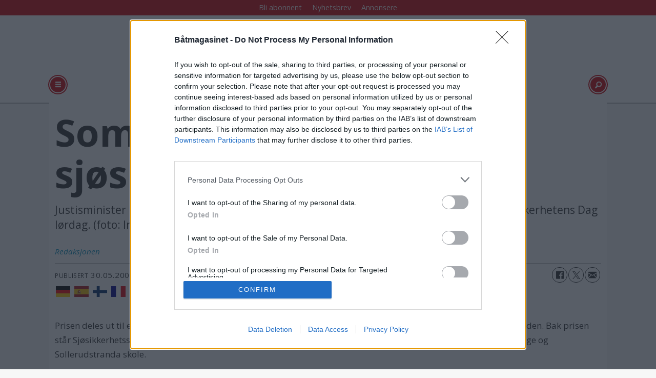

--- FILE ---
content_type: text/html; charset=UTF-8
request_url: https://www.batmagasinet.no/allerbm-flyteplagg/sommerdag-i-sjosikkerhetens-tegn/664351
body_size: 16265
content:
<!DOCTYPE html>
<html lang="nb-NO" dir="ltr" class="resp_fonts">

    <head>
                
                <script type="module">
                    import { ClientAPI } from '/view-resources/baseview/public/common/ClientAPI/index.js?v=1768293024-L4';
                    window.labClientAPI = new ClientAPI({
                        pageData: {
                            url: 'https://www.batmagasinet.no/allerbm-flyteplagg/sommerdag-i-sjosikkerhetens-tegn/664351',
                            pageType: 'article',
                            pageId: '664351',
                            section: 'ukategorisert',
                            title: 'Sommerdag i sjøsikkerhetens tegn',
                            seotitle: 'Flyteplagg: Sommerdag i sjøsikkerhetens tegn',
                            sometitle: 'Sommerdag i sjøsikkerhetens tegn',
                            description: 'Justisminister Knut Storberget deler blant annet ut \"Sjøsikkerhetsprisen 2008\" under Sjøsikkerhetens Dag lørdag. (foto: Ingar S. Bie)',
                            seodescription: 'Justisminister Knut Storberget deler blant annet ut \'Sjøsikkerhetsprisen 2008\' under Sjøsikkerhetens Dag lørdag. (foto: Ingar S. Bie)',
                            somedescription: 'Justisminister Knut Storberget deler blant annet ut \"Sjøsikkerhetsprisen 2008\" under Sjøsikkerhetens Dag lørdag. (foto: Ingar S. Bie)',
                            device: 'desktop',
                            cmsVersion: '4.2.15',
                            contentLanguage: 'nb-NO',
                            published: '2008-05-29T22:00:00.000Z',
                            tags: ["allerbm", "flyteplagg", "ukategorisert"],
                            bylines: ["Redaksjonen "],
                            site: {
                                domain: 'https://www.batmagasinet.no',
                                id: '4',
                                alias: 'batliv'
                            }
                            // Todo: Add paywall info ...
                        },
                        debug: false
                    });
                </script>

                <title>Flyteplagg: Sommerdag i sjøsikkerhetens tegn</title>
                <meta name="title" content="Flyteplagg: Sommerdag i sjøsikkerhetens tegn">
                <meta name="description" content="Justisminister Knut Storberget deler blant annet ut 'Sjøsikkerhetsprisen 2008' under Sjøsikkerhetens Dag lørdag. (foto: Ingar S. Bie)">
                <meta http-equiv="Content-Type" content="text/html; charset=utf-8">
                <link rel="canonical" href="https://www.batmagasinet.no/allerbm-flyteplagg/sommerdag-i-sjosikkerhetens-tegn/664351">
                <meta name="viewport" content="width=device-width, initial-scale=1">
                
                <meta property="fb:app_id" content="1482436545374483">
                <meta property="og:type" content="article">
                <meta property="og:title" content="Sommerdag i sjøsikkerhetens tegn">
                <meta property="og:description" content="Justisminister Knut Storberget deler blant annet ut 'Sjøsikkerhetsprisen 2008' under Sjøsikkerhetens Dag lørdag. (foto: Ingar S. Bie)">
                <meta property="article:published_time" content="2008-05-29T22:00:00.000Z">
                <meta property="article:modified_time" content="2008-05-29T22:00:00.000Z">
                <meta property="article:author" content="Redaksjonen ">
                <meta property="article:tag" content="allerbm">
                <meta property="article:tag" content="flyteplagg">
                <meta property="article:tag" content="ukategorisert">
                <meta property="og:image" content="https://www.batmagasinet.no/view-resources/dachser2/public/batliv/icon.png">
                <meta property="og:image:width" content="1200">
                <meta property="og:image:height" content="684">
                <meta name="twitter:card" content="summary_large_image">
                
                <meta name="twitter:title" content="Sommerdag i sjøsikkerhetens tegn">
                <meta name="twitter:description" content="Justisminister Knut Storberget deler blant annet ut 'Sjøsikkerhetsprisen 2008' under Sjøsikkerhetens Dag lørdag. (foto: Ingar S. Bie)">
                <meta name="twitter:image" content="https://www.batmagasinet.no/view-resources/dachser2/public/batliv/icon.png">
                <link rel="alternate" type="application/json+oembed" href="https://www.batmagasinet.no/allerbm-flyteplagg/sommerdag-i-sjosikkerhetens-tegn/664351?lab_viewport=oembed">

                
                <script src="https://assets.mailmojo.no/sdk.js" data-token="DEE4J2GLQZdZNPhqjaRCHQNX4QrNpa" async></script><script type="text/javascript" async="true">
(function() {
  var host = 'www.batmagasinet.no';
  var element = document.createElement('script');
  var firstScript = document.getElementsByTagName('script')[0];
  var url = 'https://cmp.inmobi.com'
    .concat('/choice/', 'WBYGMGfWQ-WEa', '/', host, '/choice.js?tag_version=V3');
  var uspTries = 0;
  var uspTriesLimit = 3;
  element.async = true;
  element.type = 'text/javascript';
  element.src = url;

  firstScript.parentNode.insertBefore(element, firstScript);

  function makeStub() {
    var TCF_LOCATOR_NAME = '__tcfapiLocator';
    var queue = [];
    var win = window;
    var cmpFrame;

    function addFrame() {
      var doc = win.document;
      var otherCMP = !!(win.frames[TCF_LOCATOR_NAME]);

      if (!otherCMP) {
        if (doc.body) {
          var iframe = doc.createElement('iframe');

          iframe.style.cssText = 'display:none';
          iframe.name = TCF_LOCATOR_NAME;
          doc.body.appendChild(iframe);
        } else {
          setTimeout(addFrame, 5);
        }
      }
      return !otherCMP;
    }

    function tcfAPIHandler() {
      var gdprApplies;
      var args = arguments;

      if (!args.length) {
        return queue;
      } else if (args[0] === 'setGdprApplies') {
        if (
          args.length > 3 &&
          args[2] === 2 &&
          typeof args[3] === 'boolean'
        ) {
          gdprApplies = args[3];
          if (typeof args[2] === 'function') {
            args[2]('set', true);
          }
        }
      } else if (args[0] === 'ping') {
        var retr = {
          gdprApplies: gdprApplies,
          cmpLoaded: false,
          cmpStatus: 'stub'
        };

        if (typeof args[2] === 'function') {
          args[2](retr);
        }
      } else {
        if(args[0] === 'init' && typeof args[3] === 'object') {
          args[3] = Object.assign(args[3], { tag_version: 'V3' });
        }
        queue.push(args);
      }
    }

    function postMessageEventHandler(event) {
      var msgIsString = typeof event.data === 'string';
      var json = {};

      try {
        if (msgIsString) {
          json = JSON.parse(event.data);
        } else {
          json = event.data;
        }
      } catch (ignore) {}

      var payload = json.__tcfapiCall;

      if (payload) {
        window.__tcfapi(
          payload.command,
          payload.version,
          function(retValue, success) {
            var returnMsg = {
              __tcfapiReturn: {
                returnValue: retValue,
                success: success,
                callId: payload.callId
              }
            };
            if (msgIsString) {
              returnMsg = JSON.stringify(returnMsg);
            }
            if (event && event.source && event.source.postMessage) {
              event.source.postMessage(returnMsg, '*');
            }
          },
          payload.parameter
        );
      }
    }

    while (win) {
      try {
        if (win.frames[TCF_LOCATOR_NAME]) {
          cmpFrame = win;
          break;
        }
      } catch (ignore) {}

      if (win === window.top) {
        break;
      }
      win = win.parent;
    }
    if (!cmpFrame) {
      addFrame();
      win.__tcfapi = tcfAPIHandler;
      win.addEventListener('message', postMessageEventHandler, false);
    }
  };

  makeStub();

  function makeGppStub() {
    const CMP_ID = 10;
    const SUPPORTED_APIS = [
      '2:tcfeuv2',
      '6:uspv1',
      '7:usnatv1',
      '8:usca',
      '9:usvav1',
      '10:uscov1',
      '11:usutv1',
      '12:usctv1'
    ];

    window.__gpp_addFrame = function (n) {
      if (!window.frames[n]) {
        if (document.body) {
          var i = document.createElement("iframe");
          i.style.cssText = "display:none";
          i.name = n;
          document.body.appendChild(i);
        } else {
          window.setTimeout(window.__gpp_addFrame, 10, n);
        }
      }
    };
    window.__gpp_stub = function () {
      var b = arguments;
      __gpp.queue = __gpp.queue || [];
      __gpp.events = __gpp.events || [];

      if (!b.length || (b.length == 1 && b[0] == "queue")) {
        return __gpp.queue;
      }

      if (b.length == 1 && b[0] == "events") {
        return __gpp.events;
      }

      var cmd = b[0];
      var clb = b.length > 1 ? b[1] : null;
      var par = b.length > 2 ? b[2] : null;
      if (cmd === "ping") {
        clb(
          {
            gppVersion: "1.1", // must be “Version.Subversion”, current: “1.1”
            cmpStatus: "stub", // possible values: stub, loading, loaded, error
            cmpDisplayStatus: "hidden", // possible values: hidden, visible, disabled
            signalStatus: "not ready", // possible values: not ready, ready
            supportedAPIs: SUPPORTED_APIS, // list of supported APIs
            cmpId: CMP_ID, // IAB assigned CMP ID, may be 0 during stub/loading
            sectionList: [],
            applicableSections: [-1],
            gppString: "",
            parsedSections: {},
          },
          true
        );
      } else if (cmd === "addEventListener") {
        if (!("lastId" in __gpp)) {
          __gpp.lastId = 0;
        }
        __gpp.lastId++;
        var lnr = __gpp.lastId;
        __gpp.events.push({
          id: lnr,
          callback: clb,
          parameter: par,
        });
        clb(
          {
            eventName: "listenerRegistered",
            listenerId: lnr, // Registered ID of the listener
            data: true, // positive signal
            pingData: {
              gppVersion: "1.1", // must be “Version.Subversion”, current: “1.1”
              cmpStatus: "stub", // possible values: stub, loading, loaded, error
              cmpDisplayStatus: "hidden", // possible values: hidden, visible, disabled
              signalStatus: "not ready", // possible values: not ready, ready
              supportedAPIs: SUPPORTED_APIS, // list of supported APIs
              cmpId: CMP_ID, // list of supported APIs
              sectionList: [],
              applicableSections: [-1],
              gppString: "",
              parsedSections: {},
            },
          },
          true
        );
      } else if (cmd === "removeEventListener") {
        var success = false;
        for (var i = 0; i < __gpp.events.length; i++) {
          if (__gpp.events[i].id == par) {
            __gpp.events.splice(i, 1);
            success = true;
            break;
          }
        }
        clb(
          {
            eventName: "listenerRemoved",
            listenerId: par, // Registered ID of the listener
            data: success, // status info
            pingData: {
              gppVersion: "1.1", // must be “Version.Subversion”, current: “1.1”
              cmpStatus: "stub", // possible values: stub, loading, loaded, error
              cmpDisplayStatus: "hidden", // possible values: hidden, visible, disabled
              signalStatus: "not ready", // possible values: not ready, ready
              supportedAPIs: SUPPORTED_APIS, // list of supported APIs
              cmpId: CMP_ID, // CMP ID
              sectionList: [],
              applicableSections: [-1],
              gppString: "",
              parsedSections: {},
            },
          },
          true
        );
      } else if (cmd === "hasSection") {
        clb(false, true);
      } else if (cmd === "getSection" || cmd === "getField") {
        clb(null, true);
      }
      //queue all other commands
      else {
        __gpp.queue.push([].slice.apply(b));
      }
    };
    window.__gpp_msghandler = function (event) {
      var msgIsString = typeof event.data === "string";
      try {
        var json = msgIsString ? JSON.parse(event.data) : event.data;
      } catch (e) {
        var json = null;
      }
      if (typeof json === "object" && json !== null && "__gppCall" in json) {
        var i = json.__gppCall;
        window.__gpp(
          i.command,
          function (retValue, success) {
            var returnMsg = {
              __gppReturn: {
                returnValue: retValue,
                success: success,
                callId: i.callId,
              },
            };
            event.source.postMessage(msgIsString ? JSON.stringify(returnMsg) : returnMsg, "*");
          },
          "parameter" in i ? i.parameter : null,
          "version" in i ? i.version : "1.1"
        );
      }
    };
    if (!("__gpp" in window) || typeof window.__gpp !== "function") {
      window.__gpp = window.__gpp_stub;
      window.addEventListener("message", window.__gpp_msghandler, false);
      window.__gpp_addFrame("__gppLocator");
    }
  };

  makeGppStub();

  var uspStubFunction = function() {
    var arg = arguments;
    if (typeof window.__uspapi !== uspStubFunction) {
      setTimeout(function() {
        if (typeof window.__uspapi !== 'undefined') {
          window.__uspapi.apply(window.__uspapi, arg);
        }
      }, 500);
    }
  };

  var checkIfUspIsReady = function() {
    uspTries++;
    if (window.__uspapi === uspStubFunction && uspTries < uspTriesLimit) {
      console.warn('USP is not accessible');
    } else {
      clearInterval(uspInterval);
    }
  };

  if (typeof window.__uspapi === 'undefined') {
    window.__uspapi = uspStubFunction;
    var uspInterval = setInterval(checkIfUspIsReady, 6000);
  }
})();
</script>
                
                
                <meta property="og:url" content="https://www.batmagasinet.no/allerbm-flyteplagg/sommerdag-i-sjosikkerhetens-tegn/664351">
                        <link type="image/png" rel="icon" sizes="100x100" href="/view-resources/dachser2/public/batliv/icon.png">
                    
                <link rel="stylesheet" href="/view-resources/view/css/grid.css?v=1768293024-L4">
                <link rel="stylesheet" href="/view-resources/view/css/main.css?v=1768293024-L4">
                <link rel="stylesheet" href="/view-resources/view/css/colors.css?v=1768293024-L4">
                <link rel="stylesheet" href="/view-resources/view/css/print.css?v=1768293024-L4" media="print">
                <link rel="stylesheet" href="/view-resources/view/css/foundation-icons/foundation-icons.css?v=1768293024-L4">
                <link rel="stylesheet" href="https://fonts.googleapis.com/css?family=Open+Sans:400,400i,600,600i,700,700i,800,800i?v=1768293024-L4">
                <link rel="stylesheet" href="/view-resources/view/css/site/batliv.css?v=1768293024-L4">
                <style data-key="background_colors">
                    .bg-primary {background-color: rgb(103, 146, 228);}.bg-primary-dark {background-color: rgb(63, 113, 192);color: #fff;}.bg-primary-darker {background-color: rgb(0, 82, 156);color: #fff;}.bg-primary-light {background-color: rgba(141,181,255,1);}.bg-primary-lighter {background-color: rgb(179, 217, 255);}.bg-secondary {background-color: rgb(207, 0, 6);color: #fff;}.bg-tertiary {background-color: rgb(25, 133, 128);color: #fff;}.bg-tertiary-light {background-color: rgb(124, 182, 177);}.bg-quaternary {background-color: rgb(147, 178, 88);}.bg-quinary {background-color: rgb(214, 194, 172);}.bg-black {background-color: rgb(5, 5, 5);color: #fff;}.bg-white {background-color: rgb(241, 241, 230);}@media (max-width: 1023px) { .color_mobile_bg-primary {background-color: rgb(103, 146, 228);}}@media (max-width: 1023px) { .color_mobile_bg-primary-dark {background-color: rgb(63, 113, 192);}}@media (max-width: 1023px) { .color_mobile_bg-primary-darker {background-color: rgb(0, 82, 156);}}@media (max-width: 1023px) { .color_mobile_bg-primary-light {background-color: rgba(141,181,255,1);}}@media (max-width: 1023px) { .color_mobile_bg-primary-lighter {background-color: rgb(179, 217, 255);}}@media (max-width: 1023px) { .color_mobile_bg-secondary {background-color: rgb(207, 0, 6);}}@media (max-width: 1023px) { .color_mobile_bg-tertiary {background-color: rgb(25, 133, 128);}}@media (max-width: 1023px) { .color_mobile_bg-tertiary-light {background-color: rgb(124, 182, 177);}}@media (max-width: 1023px) { .color_mobile_bg-quaternary {background-color: rgb(147, 178, 88);}}@media (max-width: 1023px) { .color_mobile_bg-quinary {background-color: rgb(214, 194, 172);}}@media (max-width: 1023px) { .color_mobile_bg-black {background-color: rgb(5, 5, 5);}}@media (max-width: 1023px) { .color_mobile_bg-white {background-color: rgb(241, 241, 230);}}
                </style>
                <style data-key="background_colors_opacity">
                    .bg-primary.op-bg_20 {background-color: rgba(103, 146, 228, 0.2);}.bg-primary.op-bg_40 {background-color: rgba(103, 146, 228, 0.4);}.bg-primary.op-bg_60 {background-color: rgba(103, 146, 228, 0.6);}.bg-primary.op-bg_80 {background-color: rgba(103, 146, 228, 0.8);}.bg-primary-dark.op-bg_20 {background-color: rgba(63, 113, 192, 0.2);color: #fff;}.bg-primary-dark.op-bg_40 {background-color: rgba(63, 113, 192, 0.4);color: #fff;}.bg-primary-dark.op-bg_60 {background-color: rgba(63, 113, 192, 0.6);color: #fff;}.bg-primary-dark.op-bg_80 {background-color: rgba(63, 113, 192, 0.8);color: #fff;}.bg-primary-darker.op-bg_20 {background-color: rgba(0, 82, 156, 0.2);color: #fff;}.bg-primary-darker.op-bg_40 {background-color: rgba(0, 82, 156, 0.4);color: #fff;}.bg-primary-darker.op-bg_60 {background-color: rgba(0, 82, 156, 0.6);color: #fff;}.bg-primary-darker.op-bg_80 {background-color: rgba(0, 82, 156, 0.8);color: #fff;}.bg-primary-light.op-bg_20 {background-color: rgba(141, 181, 255, 0.2);}.bg-primary-light.op-bg_40 {background-color: rgba(141, 181, 255, 0.4);}.bg-primary-light.op-bg_60 {background-color: rgba(141, 181, 255, 0.6);}.bg-primary-light.op-bg_80 {background-color: rgba(141, 181, 255, 0.8);}.bg-primary-lighter.op-bg_20 {background-color: rgba(179, 217, 255, 0.2);}.bg-primary-lighter.op-bg_40 {background-color: rgba(179, 217, 255, 0.4);}.bg-primary-lighter.op-bg_60 {background-color: rgba(179, 217, 255, 0.6);}.bg-primary-lighter.op-bg_80 {background-color: rgba(179, 217, 255, 0.8);}.bg-secondary.op-bg_20 {background-color: rgba(207, 0, 6, 0.2);color: #fff;}.bg-secondary.op-bg_40 {background-color: rgba(207, 0, 6, 0.4);color: #fff;}.bg-secondary.op-bg_60 {background-color: rgba(207, 0, 6, 0.6);color: #fff;}.bg-secondary.op-bg_80 {background-color: rgba(207, 0, 6, 0.8);color: #fff;}.bg-tertiary.op-bg_20 {background-color: rgba(25, 133, 128, 0.2);color: #fff;}.bg-tertiary.op-bg_40 {background-color: rgba(25, 133, 128, 0.4);color: #fff;}.bg-tertiary.op-bg_60 {background-color: rgba(25, 133, 128, 0.6);color: #fff;}.bg-tertiary.op-bg_80 {background-color: rgba(25, 133, 128, 0.8);color: #fff;}.bg-tertiary-light.op-bg_20 {background-color: rgba(124, 182, 177, 0.2);}.bg-tertiary-light.op-bg_40 {background-color: rgba(124, 182, 177, 0.4);}.bg-tertiary-light.op-bg_60 {background-color: rgba(124, 182, 177, 0.6);}.bg-tertiary-light.op-bg_80 {background-color: rgba(124, 182, 177, 0.8);}.bg-quaternary.op-bg_20 {background-color: rgba(147, 178, 88, 0.2);}.bg-quaternary.op-bg_40 {background-color: rgba(147, 178, 88, 0.4);}.bg-quaternary.op-bg_60 {background-color: rgba(147, 178, 88, 0.6);}.bg-quaternary.op-bg_80 {background-color: rgba(147, 178, 88, 0.8);}.bg-quinary.op-bg_20 {background-color: rgba(214, 194, 172, 0.2);}.bg-quinary.op-bg_40 {background-color: rgba(214, 194, 172, 0.4);}.bg-quinary.op-bg_60 {background-color: rgba(214, 194, 172, 0.6);}.bg-quinary.op-bg_80 {background-color: rgba(214, 194, 172, 0.8);}.bg-black.op-bg_20 {background-color: rgba(5, 5, 5, 0.2);color: #fff;}.bg-black.op-bg_40 {background-color: rgba(5, 5, 5, 0.4);color: #fff;}.bg-black.op-bg_60 {background-color: rgba(5, 5, 5, 0.6);color: #fff;}.bg-black.op-bg_80 {background-color: rgba(5, 5, 5, 0.8);color: #fff;}.bg-white.op-bg_20 {background-color: rgba(241, 241, 230, 0.2);}.bg-white.op-bg_40 {background-color: rgba(241, 241, 230, 0.4);}.bg-white.op-bg_60 {background-color: rgba(241, 241, 230, 0.6);}.bg-white.op-bg_80 {background-color: rgba(241, 241, 230, 0.8);}@media (max-width: 1023px) { .color_mobile_bg-primary.op-bg_20 {background-color: rgba(103, 146, 228, 0.2);}}@media (max-width: 1023px) { .color_mobile_bg-primary.op-bg_40 {background-color: rgba(103, 146, 228, 0.4);}}@media (max-width: 1023px) { .color_mobile_bg-primary.op-bg_60 {background-color: rgba(103, 146, 228, 0.6);}}@media (max-width: 1023px) { .color_mobile_bg-primary.op-bg_80 {background-color: rgba(103, 146, 228, 0.8);}}@media (max-width: 1023px) { .color_mobile_bg-primary-dark.op-bg_20 {background-color: rgba(63, 113, 192, 0.2);}}@media (max-width: 1023px) { .color_mobile_bg-primary-dark.op-bg_40 {background-color: rgba(63, 113, 192, 0.4);}}@media (max-width: 1023px) { .color_mobile_bg-primary-dark.op-bg_60 {background-color: rgba(63, 113, 192, 0.6);}}@media (max-width: 1023px) { .color_mobile_bg-primary-dark.op-bg_80 {background-color: rgba(63, 113, 192, 0.8);}}@media (max-width: 1023px) { .color_mobile_bg-primary-darker.op-bg_20 {background-color: rgba(0, 82, 156, 0.2);}}@media (max-width: 1023px) { .color_mobile_bg-primary-darker.op-bg_40 {background-color: rgba(0, 82, 156, 0.4);}}@media (max-width: 1023px) { .color_mobile_bg-primary-darker.op-bg_60 {background-color: rgba(0, 82, 156, 0.6);}}@media (max-width: 1023px) { .color_mobile_bg-primary-darker.op-bg_80 {background-color: rgba(0, 82, 156, 0.8);}}@media (max-width: 1023px) { .color_mobile_bg-primary-light.op-bg_20 {background-color: rgba(141, 181, 255, 0.2);}}@media (max-width: 1023px) { .color_mobile_bg-primary-light.op-bg_40 {background-color: rgba(141, 181, 255, 0.4);}}@media (max-width: 1023px) { .color_mobile_bg-primary-light.op-bg_60 {background-color: rgba(141, 181, 255, 0.6);}}@media (max-width: 1023px) { .color_mobile_bg-primary-light.op-bg_80 {background-color: rgba(141, 181, 255, 0.8);}}@media (max-width: 1023px) { .color_mobile_bg-primary-lighter.op-bg_20 {background-color: rgba(179, 217, 255, 0.2);}}@media (max-width: 1023px) { .color_mobile_bg-primary-lighter.op-bg_40 {background-color: rgba(179, 217, 255, 0.4);}}@media (max-width: 1023px) { .color_mobile_bg-primary-lighter.op-bg_60 {background-color: rgba(179, 217, 255, 0.6);}}@media (max-width: 1023px) { .color_mobile_bg-primary-lighter.op-bg_80 {background-color: rgba(179, 217, 255, 0.8);}}@media (max-width: 1023px) { .color_mobile_bg-secondary.op-bg_20 {background-color: rgba(207, 0, 6, 0.2);}}@media (max-width: 1023px) { .color_mobile_bg-secondary.op-bg_40 {background-color: rgba(207, 0, 6, 0.4);}}@media (max-width: 1023px) { .color_mobile_bg-secondary.op-bg_60 {background-color: rgba(207, 0, 6, 0.6);}}@media (max-width: 1023px) { .color_mobile_bg-secondary.op-bg_80 {background-color: rgba(207, 0, 6, 0.8);}}@media (max-width: 1023px) { .color_mobile_bg-tertiary.op-bg_20 {background-color: rgba(25, 133, 128, 0.2);}}@media (max-width: 1023px) { .color_mobile_bg-tertiary.op-bg_40 {background-color: rgba(25, 133, 128, 0.4);}}@media (max-width: 1023px) { .color_mobile_bg-tertiary.op-bg_60 {background-color: rgba(25, 133, 128, 0.6);}}@media (max-width: 1023px) { .color_mobile_bg-tertiary.op-bg_80 {background-color: rgba(25, 133, 128, 0.8);}}@media (max-width: 1023px) { .color_mobile_bg-tertiary-light.op-bg_20 {background-color: rgba(124, 182, 177, 0.2);}}@media (max-width: 1023px) { .color_mobile_bg-tertiary-light.op-bg_40 {background-color: rgba(124, 182, 177, 0.4);}}@media (max-width: 1023px) { .color_mobile_bg-tertiary-light.op-bg_60 {background-color: rgba(124, 182, 177, 0.6);}}@media (max-width: 1023px) { .color_mobile_bg-tertiary-light.op-bg_80 {background-color: rgba(124, 182, 177, 0.8);}}@media (max-width: 1023px) { .color_mobile_bg-quaternary.op-bg_20 {background-color: rgba(147, 178, 88, 0.2);}}@media (max-width: 1023px) { .color_mobile_bg-quaternary.op-bg_40 {background-color: rgba(147, 178, 88, 0.4);}}@media (max-width: 1023px) { .color_mobile_bg-quaternary.op-bg_60 {background-color: rgba(147, 178, 88, 0.6);}}@media (max-width: 1023px) { .color_mobile_bg-quaternary.op-bg_80 {background-color: rgba(147, 178, 88, 0.8);}}@media (max-width: 1023px) { .color_mobile_bg-quinary.op-bg_20 {background-color: rgba(214, 194, 172, 0.2);}}@media (max-width: 1023px) { .color_mobile_bg-quinary.op-bg_40 {background-color: rgba(214, 194, 172, 0.4);}}@media (max-width: 1023px) { .color_mobile_bg-quinary.op-bg_60 {background-color: rgba(214, 194, 172, 0.6);}}@media (max-width: 1023px) { .color_mobile_bg-quinary.op-bg_80 {background-color: rgba(214, 194, 172, 0.8);}}@media (max-width: 1023px) { .color_mobile_bg-black.op-bg_20 {background-color: rgba(5, 5, 5, 0.2);}}@media (max-width: 1023px) { .color_mobile_bg-black.op-bg_40 {background-color: rgba(5, 5, 5, 0.4);}}@media (max-width: 1023px) { .color_mobile_bg-black.op-bg_60 {background-color: rgba(5, 5, 5, 0.6);}}@media (max-width: 1023px) { .color_mobile_bg-black.op-bg_80 {background-color: rgba(5, 5, 5, 0.8);}}@media (max-width: 1023px) { .color_mobile_bg-white.op-bg_20 {background-color: rgba(241, 241, 230, 0.2);}}@media (max-width: 1023px) { .color_mobile_bg-white.op-bg_40 {background-color: rgba(241, 241, 230, 0.4);}}@media (max-width: 1023px) { .color_mobile_bg-white.op-bg_60 {background-color: rgba(241, 241, 230, 0.6);}}@media (max-width: 1023px) { .color_mobile_bg-white.op-bg_80 {background-color: rgba(241, 241, 230, 0.8);}}
                </style>
                <style data-key="border_colors">
                    .border-bg-primary {border-color: rgb(103, 146, 228) !important;}.border-bg-primary-dark {border-color: rgb(63, 113, 192) !important;}.border-bg-primary-darker {border-color: rgb(0, 82, 156) !important;}.border-bg-primary-light {border-color: rgba(141,181,255,1) !important;}.border-bg-primary-lighter {border-color: rgb(179, 217, 255) !important;}.border-bg-secondary {border-color: rgb(207, 0, 6) !important;}.border-bg-tertiary {border-color: rgb(25, 133, 128) !important;}.border-bg-tertiary-light {border-color: rgb(124, 182, 177) !important;}.border-bg-quaternary {border-color: rgb(147, 178, 88) !important;}.border-bg-quinary {border-color: rgb(214, 194, 172) !important;}.border-bg-black {border-color: rgb(5, 5, 5) !important;}.border-bg-white {border-color: rgb(241, 241, 230) !important;}@media (max-width: 1023px) { .mobile_border-bg-primary {border-color: rgb(103, 146, 228) !important;}}@media (max-width: 1023px) { .mobile_border-bg-primary-dark {border-color: rgb(63, 113, 192) !important;}}@media (max-width: 1023px) { .mobile_border-bg-primary-darker {border-color: rgb(0, 82, 156) !important;}}@media (max-width: 1023px) { .mobile_border-bg-primary-light {border-color: rgba(141,181,255,1) !important;}}@media (max-width: 1023px) { .mobile_border-bg-primary-lighter {border-color: rgb(179, 217, 255) !important;}}@media (max-width: 1023px) { .mobile_border-bg-secondary {border-color: rgb(207, 0, 6) !important;}}@media (max-width: 1023px) { .mobile_border-bg-tertiary {border-color: rgb(25, 133, 128) !important;}}@media (max-width: 1023px) { .mobile_border-bg-tertiary-light {border-color: rgb(124, 182, 177) !important;}}@media (max-width: 1023px) { .mobile_border-bg-quaternary {border-color: rgb(147, 178, 88) !important;}}@media (max-width: 1023px) { .mobile_border-bg-quinary {border-color: rgb(214, 194, 172) !important;}}@media (max-width: 1023px) { .mobile_border-bg-black {border-color: rgb(5, 5, 5) !important;}}@media (max-width: 1023px) { .mobile_border-bg-white {border-color: rgb(241, 241, 230) !important;}}
                </style>
                <style data-key="font_colors">
                    .primary {color: rgb(103, 146, 228) !important;}.primary-dark {color: rgb(63, 113, 192) !important;}.primary-darker {color: rgb(0, 82, 156) !important;}.primary-light {color: rgb(141, 181, 255) !important;}.primary-lighter {color: rgb(179, 217, 255) !important;}.secondary {color: rgb(207, 0, 6) !important;}.tertiary {color: rgb(25, 133, 128) !important;}.tertiary-light {color: rgb(124, 182, 177) !important;}.quaternary {color: rgb(147, 178, 88) !important;}.quinary {color: rgb(214, 194, 172) !important;}.black {color: rgb(5, 5, 5) !important;}.white {color: rgb(241, 241, 230) !important;}@media (max-width: 1023px) { .color_mobile_primary {color: rgb(103, 146, 228) !important;}}@media (max-width: 1023px) { .color_mobile_primary-dark {color: rgb(63, 113, 192) !important;}}@media (max-width: 1023px) { .color_mobile_primary-darker {color: rgb(0, 82, 156) !important;}}@media (max-width: 1023px) { .color_mobile_primary-light {color: rgb(141, 181, 255) !important;}}@media (max-width: 1023px) { .color_mobile_primary-lighter {color: rgb(179, 217, 255) !important;}}@media (max-width: 1023px) { .color_mobile_secondary {color: rgb(207, 0, 6) !important;}}@media (max-width: 1023px) { .color_mobile_tertiary {color: rgb(25, 133, 128) !important;}}@media (max-width: 1023px) { .color_mobile_tertiary-light {color: rgb(124, 182, 177) !important;}}@media (max-width: 1023px) { .color_mobile_quaternary {color: rgb(147, 178, 88) !important;}}@media (max-width: 1023px) { .color_mobile_quinary {color: rgb(214, 194, 172) !important;}}@media (max-width: 1023px) { .color_mobile_black {color: rgb(5, 5, 5) !important;}}@media (max-width: 1023px) { .color_mobile_white {color: rgb(241, 241, 230) !important;}}
                </style>
                <style data-key="image_gradient">
                    .image-gradient-bg-primary .img:after {background-image: linear-gradient(to bottom, transparent 50%, rgb(103, 146, 228));content: "";position: absolute;top: 0;left: 0;right: 0;bottom: 0;pointer-events: none;}.image-gradient-bg-primary-dark .img:after {background-image: linear-gradient(to bottom, transparent 50%, rgb(63, 113, 192));content: "";position: absolute;top: 0;left: 0;right: 0;bottom: 0;pointer-events: none;}.image-gradient-bg-primary-darker .img:after {background-image: linear-gradient(to bottom, transparent 50%, rgb(0, 82, 156));content: "";position: absolute;top: 0;left: 0;right: 0;bottom: 0;pointer-events: none;}.image-gradient-bg-primary-light .img:after {background-image: linear-gradient(to bottom, transparent 50%, rgba(141,181,255,1));content: "";position: absolute;top: 0;left: 0;right: 0;bottom: 0;pointer-events: none;}.image-gradient-bg-primary-lighter .img:after {background-image: linear-gradient(to bottom, transparent 50%, rgb(179, 217, 255));content: "";position: absolute;top: 0;left: 0;right: 0;bottom: 0;pointer-events: none;}.image-gradient-bg-secondary .img:after {background-image: linear-gradient(to bottom, transparent 50%, rgb(207, 0, 6));content: "";position: absolute;top: 0;left: 0;right: 0;bottom: 0;pointer-events: none;}.image-gradient-bg-tertiary .img:after {background-image: linear-gradient(to bottom, transparent 50%, rgb(25, 133, 128));content: "";position: absolute;top: 0;left: 0;right: 0;bottom: 0;pointer-events: none;}.image-gradient-bg-tertiary-light .img:after {background-image: linear-gradient(to bottom, transparent 50%, rgb(124, 182, 177));content: "";position: absolute;top: 0;left: 0;right: 0;bottom: 0;pointer-events: none;}.image-gradient-bg-quaternary .img:after {background-image: linear-gradient(to bottom, transparent 50%, rgb(147, 178, 88));content: "";position: absolute;top: 0;left: 0;right: 0;bottom: 0;pointer-events: none;}.image-gradient-bg-quinary .img:after {background-image: linear-gradient(to bottom, transparent 50%, rgb(214, 194, 172));content: "";position: absolute;top: 0;left: 0;right: 0;bottom: 0;pointer-events: none;}.image-gradient-bg-black .img:after {background-image: linear-gradient(to bottom, transparent 50%, rgb(5, 5, 5));content: "";position: absolute;top: 0;left: 0;right: 0;bottom: 0;pointer-events: none;}.image-gradient-bg-white .img:after {background-image: linear-gradient(to bottom, transparent 50%, rgb(241, 241, 230));content: "";position: absolute;top: 0;left: 0;right: 0;bottom: 0;pointer-events: none;}@media (max-width: 1023px) { .color_mobile_image-gradient-bg-primary .img:after {background-image: linear-gradient(to bottom, transparent 50%, rgb(103, 146, 228));content: "";position: absolute;top: 0;left: 0;right: 0;bottom: 0;pointer-events: none;}}@media (max-width: 1023px) { .color_mobile_image-gradient-bg-primary-dark .img:after {background-image: linear-gradient(to bottom, transparent 50%, rgb(63, 113, 192));content: "";position: absolute;top: 0;left: 0;right: 0;bottom: 0;pointer-events: none;}}@media (max-width: 1023px) { .color_mobile_image-gradient-bg-primary-darker .img:after {background-image: linear-gradient(to bottom, transparent 50%, rgb(0, 82, 156));content: "";position: absolute;top: 0;left: 0;right: 0;bottom: 0;pointer-events: none;}}@media (max-width: 1023px) { .color_mobile_image-gradient-bg-primary-light .img:after {background-image: linear-gradient(to bottom, transparent 50%, rgba(141,181,255,1));content: "";position: absolute;top: 0;left: 0;right: 0;bottom: 0;pointer-events: none;}}@media (max-width: 1023px) { .color_mobile_image-gradient-bg-primary-lighter .img:after {background-image: linear-gradient(to bottom, transparent 50%, rgb(179, 217, 255));content: "";position: absolute;top: 0;left: 0;right: 0;bottom: 0;pointer-events: none;}}@media (max-width: 1023px) { .color_mobile_image-gradient-bg-secondary .img:after {background-image: linear-gradient(to bottom, transparent 50%, rgb(207, 0, 6));content: "";position: absolute;top: 0;left: 0;right: 0;bottom: 0;pointer-events: none;}}@media (max-width: 1023px) { .color_mobile_image-gradient-bg-tertiary .img:after {background-image: linear-gradient(to bottom, transparent 50%, rgb(25, 133, 128));content: "";position: absolute;top: 0;left: 0;right: 0;bottom: 0;pointer-events: none;}}@media (max-width: 1023px) { .color_mobile_image-gradient-bg-tertiary-light .img:after {background-image: linear-gradient(to bottom, transparent 50%, rgb(124, 182, 177));content: "";position: absolute;top: 0;left: 0;right: 0;bottom: 0;pointer-events: none;}}@media (max-width: 1023px) { .color_mobile_image-gradient-bg-quaternary .img:after {background-image: linear-gradient(to bottom, transparent 50%, rgb(147, 178, 88));content: "";position: absolute;top: 0;left: 0;right: 0;bottom: 0;pointer-events: none;}}@media (max-width: 1023px) { .color_mobile_image-gradient-bg-quinary .img:after {background-image: linear-gradient(to bottom, transparent 50%, rgb(214, 194, 172));content: "";position: absolute;top: 0;left: 0;right: 0;bottom: 0;pointer-events: none;}}@media (max-width: 1023px) { .color_mobile_image-gradient-bg-black .img:after {background-image: linear-gradient(to bottom, transparent 50%, rgb(5, 5, 5));content: "";position: absolute;top: 0;left: 0;right: 0;bottom: 0;pointer-events: none;}}@media (max-width: 1023px) { .color_mobile_image-gradient-bg-white .img:after {background-image: linear-gradient(to bottom, transparent 50%, rgb(241, 241, 230));content: "";position: absolute;top: 0;left: 0;right: 0;bottom: 0;pointer-events: none;}}.image-gradient-bg-primary.image-gradient-left .img:after {background-image: linear-gradient(to left, transparent 50%, rgb(103, 146, 228));}.image-gradient-bg-primary-dark.image-gradient-left .img:after {background-image: linear-gradient(to left, transparent 50%, rgb(63, 113, 192));}.image-gradient-bg-primary-darker.image-gradient-left .img:after {background-image: linear-gradient(to left, transparent 50%, rgb(0, 82, 156));}.image-gradient-bg-primary-light.image-gradient-left .img:after {background-image: linear-gradient(to left, transparent 50%, rgba(141,181,255,1));}.image-gradient-bg-primary-lighter.image-gradient-left .img:after {background-image: linear-gradient(to left, transparent 50%, rgb(179, 217, 255));}.image-gradient-bg-secondary.image-gradient-left .img:after {background-image: linear-gradient(to left, transparent 50%, rgb(207, 0, 6));}.image-gradient-bg-tertiary.image-gradient-left .img:after {background-image: linear-gradient(to left, transparent 50%, rgb(25, 133, 128));}.image-gradient-bg-tertiary-light.image-gradient-left .img:after {background-image: linear-gradient(to left, transparent 50%, rgb(124, 182, 177));}.image-gradient-bg-quaternary.image-gradient-left .img:after {background-image: linear-gradient(to left, transparent 50%, rgb(147, 178, 88));}.image-gradient-bg-quinary.image-gradient-left .img:after {background-image: linear-gradient(to left, transparent 50%, rgb(214, 194, 172));}.image-gradient-bg-black.image-gradient-left .img:after {background-image: linear-gradient(to left, transparent 50%, rgb(5, 5, 5));}.image-gradient-bg-white.image-gradient-left .img:after {background-image: linear-gradient(to left, transparent 50%, rgb(241, 241, 230));}@media (max-width: 1023px) { .color_mobile_image-gradient-bg-primary.image-gradient-left .img:after {background-image: linear-gradient(to left, transparent 50%, rgb(103, 146, 228));}}@media (max-width: 1023px) { .color_mobile_image-gradient-bg-primary-dark.image-gradient-left .img:after {background-image: linear-gradient(to left, transparent 50%, rgb(63, 113, 192));}}@media (max-width: 1023px) { .color_mobile_image-gradient-bg-primary-darker.image-gradient-left .img:after {background-image: linear-gradient(to left, transparent 50%, rgb(0, 82, 156));}}@media (max-width: 1023px) { .color_mobile_image-gradient-bg-primary-light.image-gradient-left .img:after {background-image: linear-gradient(to left, transparent 50%, rgba(141,181,255,1));}}@media (max-width: 1023px) { .color_mobile_image-gradient-bg-primary-lighter.image-gradient-left .img:after {background-image: linear-gradient(to left, transparent 50%, rgb(179, 217, 255));}}@media (max-width: 1023px) { .color_mobile_image-gradient-bg-secondary.image-gradient-left .img:after {background-image: linear-gradient(to left, transparent 50%, rgb(207, 0, 6));}}@media (max-width: 1023px) { .color_mobile_image-gradient-bg-tertiary.image-gradient-left .img:after {background-image: linear-gradient(to left, transparent 50%, rgb(25, 133, 128));}}@media (max-width: 1023px) { .color_mobile_image-gradient-bg-tertiary-light.image-gradient-left .img:after {background-image: linear-gradient(to left, transparent 50%, rgb(124, 182, 177));}}@media (max-width: 1023px) { .color_mobile_image-gradient-bg-quaternary.image-gradient-left .img:after {background-image: linear-gradient(to left, transparent 50%, rgb(147, 178, 88));}}@media (max-width: 1023px) { .color_mobile_image-gradient-bg-quinary.image-gradient-left .img:after {background-image: linear-gradient(to left, transparent 50%, rgb(214, 194, 172));}}@media (max-width: 1023px) { .color_mobile_image-gradient-bg-black.image-gradient-left .img:after {background-image: linear-gradient(to left, transparent 50%, rgb(5, 5, 5));}}@media (max-width: 1023px) { .color_mobile_image-gradient-bg-white.image-gradient-left .img:after {background-image: linear-gradient(to left, transparent 50%, rgb(241, 241, 230));}}.image-gradient-bg-primary.image-gradient-right .img:after {background-image: linear-gradient(to right, transparent 50%, rgb(103, 146, 228));}.image-gradient-bg-primary-dark.image-gradient-right .img:after {background-image: linear-gradient(to right, transparent 50%, rgb(63, 113, 192));}.image-gradient-bg-primary-darker.image-gradient-right .img:after {background-image: linear-gradient(to right, transparent 50%, rgb(0, 82, 156));}.image-gradient-bg-primary-light.image-gradient-right .img:after {background-image: linear-gradient(to right, transparent 50%, rgba(141,181,255,1));}.image-gradient-bg-primary-lighter.image-gradient-right .img:after {background-image: linear-gradient(to right, transparent 50%, rgb(179, 217, 255));}.image-gradient-bg-secondary.image-gradient-right .img:after {background-image: linear-gradient(to right, transparent 50%, rgb(207, 0, 6));}.image-gradient-bg-tertiary.image-gradient-right .img:after {background-image: linear-gradient(to right, transparent 50%, rgb(25, 133, 128));}.image-gradient-bg-tertiary-light.image-gradient-right .img:after {background-image: linear-gradient(to right, transparent 50%, rgb(124, 182, 177));}.image-gradient-bg-quaternary.image-gradient-right .img:after {background-image: linear-gradient(to right, transparent 50%, rgb(147, 178, 88));}.image-gradient-bg-quinary.image-gradient-right .img:after {background-image: linear-gradient(to right, transparent 50%, rgb(214, 194, 172));}.image-gradient-bg-black.image-gradient-right .img:after {background-image: linear-gradient(to right, transparent 50%, rgb(5, 5, 5));}.image-gradient-bg-white.image-gradient-right .img:after {background-image: linear-gradient(to right, transparent 50%, rgb(241, 241, 230));}@media (max-width: 1023px) { .color_mobile_image-gradient-bg-primary.image-gradient-right .img:after {background-image: linear-gradient(to right, transparent 50%, rgb(103, 146, 228));}}@media (max-width: 1023px) { .color_mobile_image-gradient-bg-primary-dark.image-gradient-right .img:after {background-image: linear-gradient(to right, transparent 50%, rgb(63, 113, 192));}}@media (max-width: 1023px) { .color_mobile_image-gradient-bg-primary-darker.image-gradient-right .img:after {background-image: linear-gradient(to right, transparent 50%, rgb(0, 82, 156));}}@media (max-width: 1023px) { .color_mobile_image-gradient-bg-primary-light.image-gradient-right .img:after {background-image: linear-gradient(to right, transparent 50%, rgba(141,181,255,1));}}@media (max-width: 1023px) { .color_mobile_image-gradient-bg-primary-lighter.image-gradient-right .img:after {background-image: linear-gradient(to right, transparent 50%, rgb(179, 217, 255));}}@media (max-width: 1023px) { .color_mobile_image-gradient-bg-secondary.image-gradient-right .img:after {background-image: linear-gradient(to right, transparent 50%, rgb(207, 0, 6));}}@media (max-width: 1023px) { .color_mobile_image-gradient-bg-tertiary.image-gradient-right .img:after {background-image: linear-gradient(to right, transparent 50%, rgb(25, 133, 128));}}@media (max-width: 1023px) { .color_mobile_image-gradient-bg-tertiary-light.image-gradient-right .img:after {background-image: linear-gradient(to right, transparent 50%, rgb(124, 182, 177));}}@media (max-width: 1023px) { .color_mobile_image-gradient-bg-quaternary.image-gradient-right .img:after {background-image: linear-gradient(to right, transparent 50%, rgb(147, 178, 88));}}@media (max-width: 1023px) { .color_mobile_image-gradient-bg-quinary.image-gradient-right .img:after {background-image: linear-gradient(to right, transparent 50%, rgb(214, 194, 172));}}@media (max-width: 1023px) { .color_mobile_image-gradient-bg-black.image-gradient-right .img:after {background-image: linear-gradient(to right, transparent 50%, rgb(5, 5, 5));}}@media (max-width: 1023px) { .color_mobile_image-gradient-bg-white.image-gradient-right .img:after {background-image: linear-gradient(to right, transparent 50%, rgb(241, 241, 230));}}.image-gradient-bg-primary.image-gradient-top .img:after {background-image: linear-gradient(to top, transparent 50%, rgb(103, 146, 228));}.image-gradient-bg-primary-dark.image-gradient-top .img:after {background-image: linear-gradient(to top, transparent 50%, rgb(63, 113, 192));}.image-gradient-bg-primary-darker.image-gradient-top .img:after {background-image: linear-gradient(to top, transparent 50%, rgb(0, 82, 156));}.image-gradient-bg-primary-light.image-gradient-top .img:after {background-image: linear-gradient(to top, transparent 50%, rgba(141,181,255,1));}.image-gradient-bg-primary-lighter.image-gradient-top .img:after {background-image: linear-gradient(to top, transparent 50%, rgb(179, 217, 255));}.image-gradient-bg-secondary.image-gradient-top .img:after {background-image: linear-gradient(to top, transparent 50%, rgb(207, 0, 6));}.image-gradient-bg-tertiary.image-gradient-top .img:after {background-image: linear-gradient(to top, transparent 50%, rgb(25, 133, 128));}.image-gradient-bg-tertiary-light.image-gradient-top .img:after {background-image: linear-gradient(to top, transparent 50%, rgb(124, 182, 177));}.image-gradient-bg-quaternary.image-gradient-top .img:after {background-image: linear-gradient(to top, transparent 50%, rgb(147, 178, 88));}.image-gradient-bg-quinary.image-gradient-top .img:after {background-image: linear-gradient(to top, transparent 50%, rgb(214, 194, 172));}.image-gradient-bg-black.image-gradient-top .img:after {background-image: linear-gradient(to top, transparent 50%, rgb(5, 5, 5));}.image-gradient-bg-white.image-gradient-top .img:after {background-image: linear-gradient(to top, transparent 50%, rgb(241, 241, 230));}@media (max-width: 1023px) { .color_mobile_image-gradient-bg-primary.image-gradient-top .img:after {background-image: linear-gradient(to top, transparent 50%, rgb(103, 146, 228));}}@media (max-width: 1023px) { .color_mobile_image-gradient-bg-primary-dark.image-gradient-top .img:after {background-image: linear-gradient(to top, transparent 50%, rgb(63, 113, 192));}}@media (max-width: 1023px) { .color_mobile_image-gradient-bg-primary-darker.image-gradient-top .img:after {background-image: linear-gradient(to top, transparent 50%, rgb(0, 82, 156));}}@media (max-width: 1023px) { .color_mobile_image-gradient-bg-primary-light.image-gradient-top .img:after {background-image: linear-gradient(to top, transparent 50%, rgba(141,181,255,1));}}@media (max-width: 1023px) { .color_mobile_image-gradient-bg-primary-lighter.image-gradient-top .img:after {background-image: linear-gradient(to top, transparent 50%, rgb(179, 217, 255));}}@media (max-width: 1023px) { .color_mobile_image-gradient-bg-secondary.image-gradient-top .img:after {background-image: linear-gradient(to top, transparent 50%, rgb(207, 0, 6));}}@media (max-width: 1023px) { .color_mobile_image-gradient-bg-tertiary.image-gradient-top .img:after {background-image: linear-gradient(to top, transparent 50%, rgb(25, 133, 128));}}@media (max-width: 1023px) { .color_mobile_image-gradient-bg-tertiary-light.image-gradient-top .img:after {background-image: linear-gradient(to top, transparent 50%, rgb(124, 182, 177));}}@media (max-width: 1023px) { .color_mobile_image-gradient-bg-quaternary.image-gradient-top .img:after {background-image: linear-gradient(to top, transparent 50%, rgb(147, 178, 88));}}@media (max-width: 1023px) { .color_mobile_image-gradient-bg-quinary.image-gradient-top .img:after {background-image: linear-gradient(to top, transparent 50%, rgb(214, 194, 172));}}@media (max-width: 1023px) { .color_mobile_image-gradient-bg-black.image-gradient-top .img:after {background-image: linear-gradient(to top, transparent 50%, rgb(5, 5, 5));}}@media (max-width: 1023px) { .color_mobile_image-gradient-bg-white.image-gradient-top .img:after {background-image: linear-gradient(to top, transparent 50%, rgb(241, 241, 230));}}
                </style>
                <style data-key="custom_css_variables">
                :root {
                    --lab_page_width: 1088px;
                    --lab_columns_gutter: 11px;
                    --space-top: ;
                    --space-top-adnuntiusAd: 120;
                }

                @media(max-width: 767px) {
                    :root {
                        --lab_columns_gutter: 10px;
                    }
                }

                @media(min-width: 767px) {
                    :root {
                    }
                }
                </style>
<script src="/view-resources/public/common/JWTCookie.js?v=1768293024-L4"></script>
<script src="/view-resources/public/common/Paywall.js?v=1768293024-L4"></script>
                <script>
                window.Dac = window.Dac || {};
                (function () {
                    if (navigator) {
                        window.Dac.clientData = {
                            language: navigator.language,
                            userAgent: navigator.userAgent,
                            innerWidth: window.innerWidth,
                            innerHeight: window.innerHeight,
                            deviceByMediaQuery: getDeviceByMediaQuery(),
                            labDevice: 'desktop', // Device from labrador
                            device: 'desktop', // Device from varnish
                            paywall: {
                                isAuthenticated: isPaywallAuthenticated(),
                                toggleAuthenticatedContent: toggleAuthenticatedContent,
                                requiredProducts: [],
                            },
                            page: {
                                id: '664351',
                                extId: 'drupal_batmagasinet-7662'
                            },
                            siteAlias: 'batliv',
                            debug: window.location.href.includes('debug=1')
                        };
                        function getDeviceByMediaQuery() {
                            if (window.matchMedia('(max-width: 767px)').matches) return 'mobile';
                            if (window.matchMedia('(max-width: 1023px)').matches) return 'tablet';
                            return 'desktop';
                        }

                        function isPaywallAuthenticated() {
                            if (window.Dac && window.Dac.JWTCookie) {
                                var JWTCookie = new Dac.JWTCookie({ debug: false });
                                return JWTCookie.isAuthenticated();
                            }
                            return false;
                        }

                        function toggleAuthenticatedContent(settings) {
                            if (!window.Dac || !window.Dac.Paywall) {
                                return;
                            }
                            var Paywall = new Dac.Paywall();
                            var updateDOM = Paywall.updateDOM;

                            if(settings && settings.displayUserName) {
                                var userName = Paywall.getUserName().then((userName) => {
                                    updateDOM(userName !== false, userName, settings.optionalGreetingText);
                                });
                            } else {
                                updateDOM(window.Dac.clientData.paywall.isAuthenticated);
                            }
                        }
                    }
                }());
                </script>

                    <script type="module" src="/view-resources/baseview/public/common/baseview/moduleHandlers.js?v=1768293024-L4" data-cookieconsent="ignore"></script>
<!-- DataLayer -->
<script>
    if (window.Dac && window.Dac.JWTCookie) {
        var JWTCookie = new Dac.JWTCookie({
            debug: false
        });
    }

    var dataLayerData = {};

        dataLayerData['topics'] = 'allerbm,flyteplagg,ukategorisert';
        dataLayerData['mainTopic'] = 'ukategorisert';
    if(JWTCookie) {
        var cookieValue = JWTCookie.get('sub');
        if(cookieValue)
            dataLayerData['MVSubId'] = cookieValue;
    }
        dataLayerData['articleId'] = '664351';
        dataLayerData['articleTitle'] = 'Sommerdag i sjøsikkerhetens tegn';
        dataLayerData['articleSubtitle'] = 'Justisminister Knut Storberget deler blant annet ut \'Sjøsikkerhetsprisen 2008\' under Sjøsikkerhetens Dag lørdag. (foto: Ingar S. Bie)';
        dataLayerData['articleSEOtitle'] = 'Flyteplagg: Sommerdag i sjøsikkerhetens tegn';
        dataLayerData['articleauthor'] = '1';
        dataLayerData['authorName'] = 'Jørgensen, Konrad';
        dataLayerData['articlePublished'] = '1212098400';
        dataLayerData['articlePublishedUrl'] = '/allerbm-flyteplagg/sommerdag-i-sjosikkerhetens-tegn/664351';
        dataLayerData['paywallActive'] = 'true';
    if(JWTCookie) {
        var cookieValue = JWTCookie.get('sub');
        if(cookieValue)
            dataLayerData['uniqueId'] = cookieValue;
    }
        dataLayerData['paywallHasAccess'] = 'true';

    dataLayer = [dataLayerData];
</script><!-- Global site tag (gtag.js) - Google Analytics -->
<script async src="https://www.googletagmanager.com/gtag/js?id=UA-733846-5"></script>
<script>
    window.dataLayer = window.dataLayer || [];
    function gtag(){dataLayer.push(arguments);}
    gtag('js', new Date());
    gtag('config', 'UA-733846-5');
</script><!-- Google Tag Manager -->
<script>
    window.dataLayer = window.dataLayer || [];
</script>
<script>(function(w,d,s,l,i){w[l]=w[l]||[];w[l].push({'gtm.start':
new Date().getTime(),event:'gtm.js'});var f=d.getElementsByTagName(s)[0],
j=d.createElement(s),dl=l!='dataLayer'?'&l='+l:'';j.async=true;j.src=
'https://www.googletagmanager.com/gtm.js?id='+i+dl;f.parentNode.insertBefore(j,f);
})(window,document,'script','dataLayer','GTM-M6Q5V6');</script>
<script src="https://t.atmng.io/fag_pressen/gsfxdqhuq.prod.js" async></script>

                            <script>
                                var adn_kv = adn_kv || [];
                                adn_kv.push({ "tags": ["allerbm", "flyteplagg", "ukategorisert"] });

                                var handleAsTablet = (Dac.clientData.device === 'tablet' || Dac.clientData.innerWidth < 1316);
                                var adUnits = [];
                                if (!(handleAsTablet && '' === 'true')) {
                                    adUnits.push('0000000000000624');
                                }
                                if (!(handleAsTablet && '' === 'true')) {
                                    adUnits.push('0000000000000627');
                                }
                                if (!(handleAsTablet && 'true' === 'true')) {
                                    adUnits.push('000000000025c232');
                                }
                                if (!(handleAsTablet && 'true' === 'true')) {
                                    adUnits.push('000000000025c234');
                                }
                                if (!(handleAsTablet && 'true' === 'true')) {
                                    adUnits.push('00000000002efcaf');
                                }
                                if (!(handleAsTablet && '' === 'true')) {
                                    adUnits.push('0000000000000635');
                                }
                                if (!(handleAsTablet && '' === 'true')) {
                                    adUnits.push('0000000000637');
                                }

                                var adnMeta = {
                                    kv: adn_kv,
                                    adUnits: adUnits
                                }

                                if (window.ck != null && typeof window.ck.hasGid === 'function' && window.ck.hasGid()) {
                                    adnMeta.userId = window.ck.hasGid();
                                }
                            </script>
                <style id="css_variables"></style>
                <script>
                    window.dachserData = {
                        _data: {},
                        _instances: {},
                        get: function(key) {
                            return dachserData._data[key] || null;
                        },
                        set: function(key, value) {
                            dachserData._data[key] = value;
                        },
                        push: function(key, value) {
                            if (!dachserData._data[key]) {
                                dachserData._data[key] = [];
                            }
                            dachserData._data[key].push(value);
                        },
                        setInstance: function(key, identifier, instance) {
                            if (!dachserData._instances[key]) {
                                dachserData._instances[key] = {};
                            }
                            dachserData._instances[key][identifier] = instance;
                        },
                        getInstance: function(key, identifier) {
                            return dachserData._instances[key] ? dachserData._instances[key][identifier] || null : null;
                        },
                        reflow: () => {}
                    };
                </script>
                

                <script type="application/ld+json">
                [{"@context":"http://schema.org","@type":"WebSite","name":"Båtmagasinet","url":"https://www.batmagasinet.no"},{"@context":"https://schema.org","@type":"NewsArticle","headline":"Flyteplagg: Sommerdag i sjøsikkerhetens tegn","description":"Justisminister Knut Storberget deler blant annet ut 'Sjøsikkerhetsprisen 2008' under Sjøsikkerhetens Dag lørdag. (foto: Ingar S. Bie)","mainEntityOfPage":{"@id":"https://www.batmagasinet.no/allerbm-flyteplagg/sommerdag-i-sjosikkerhetens-tegn/664351"},"availableLanguage":[{"@type":"Language","alternateName":"nb-NO"}],"image":[],"keywords":"allerbm, flyteplagg, ukategorisert","author":[{"@type":"Person","name":"Redaksjonen ","email":"redaksjonen@batliv.no"}],"publisher":{"@type":"Organization","name":"Båtmagasinet","logo":{"@type":"ImageObject","url":"/view-resources/dachser2/public/batliv/logo.svg"}},"datePublished":"2008-05-29T22:00:00.000Z","dateModified":"2008-05-29T22:00:00.000Z"}]
                </script>                
                
                
                



        <meta property="article:section" content="ukategorisert">
<script>
var k5aMeta = { "paid": 0, "author": ["Redaksjonen "], "tag": ["allerbm", "flyteplagg", "ukategorisert"], "title": "Flyteplagg: Sommerdag i sjøsikkerhetens tegn", "teasertitle": "Sommerdag i sjøsikkerhetens tegn", "kicker": "", "url": "https://www.batmagasinet.no/a/664351", "login": (Dac.clientData.paywall.isAuthenticated ? 1 : 0), "subscriber": (Dac.clientData.paywall.isAuthenticated ? 1 : 0), "subscriberId": (Dac.clientData.subscriberId ? `"${ Dac.clientData.subscriberId }"` : "") };
</script>
                <script src="//cl.k5a.io/6156b8c81b4d741e051f44c2.js" async></script>

                <script src="//cl.k5a.io/60ae49163984713a036f5c02.js" async></script>

        <style>
            :root {
                
                
            }
        </style>
        
        
    </head>

    <body class="l4 article site_batliv section_ukategorisert"
        
        
        >

<!-- Google Tag Manager (noscript) -->
<noscript><iframe src="https://www.googletagmanager.com/ns.html?id=GTM-M6Q5V6"
height="0" width="0" style="display:none;visibility:hidden"></iframe></noscript>
<!-- End Google Tag Manager (noscript) -->        
        <script>
        document.addEventListener("DOMContentLoaded", (event) => {
            setScrollbarWidth();
            window.addEventListener('resize', setScrollbarWidth);
        });
        function setScrollbarWidth() {
            const root = document.querySelector(':root');
            const width = (window.innerWidth - document.body.offsetWidth < 21) ? window.innerWidth - document.body.offsetWidth : 15;
            root.style.setProperty('--lab-scrollbar-width', `${ width }px`);
        }
        </script>

        
        <a href="#main" class="skip-link">Jump to main content</a>

        <header id="page" class="customHeader">
    <div class="top">
            <nav class="navigation topBarMenu">
            	<ul>
            		<li class="">
            			<a href="https://www.batmagasinet.no/abonnement" target="_self" >Bli abonnent</a>
            		</li>
            		<li class="">
            			<a href="https://www.batmagasinet.no/nyhetsbrev" target="_self" >Nyhetsbrev</a>
            		</li>
            		<li class="">
            			<a href="https://www.batmagasinet.no/annonser" target="_self" >Annonsere</a>
            		</li>
            	</ul>
            </nav>    </div>
    <div class="middle">
        <div class="logo">
            <a href="https:&#x2F;&#x2F;www.batmagasinet.no">
                <img src="https:&#x2F;&#x2F;www.batmagasinet.no&#x2F;files&#x2F;2025&#x2F;09&#x2F;17&#x2F;logo_ny.svg" width="" height="" alt="Batmagasinet.no" />
            </a>
        </div>
    </div>
    <div class="bottom row large-12 small-12">
        <div class="dropdown">
            <span id="hamburger" class="fi-list"></span>
            <div id="hamburger-content" class="content dac-hidden">
                <div class="mobile">
                        <nav class="navigation mainMenu">
                        	<ul>
                        		<li class="">
                        			<a href="https://www.batmagasinet.no/bater" target="_self" >Båter</a>
                        		</li>
                        		<li class="">
                        			<a href="https://www.batmagasinet.no/batliv" target="_self" >Praktisk</a>
                        		</li>
                        		<li class="">
                        			<a href="https://www.batmagasinet.no/tag/b%C3%A5tfolk" target="_self" >Båtfolk</a>
                        		</li>
                        		<li class="">
                        			<a href="https://www.batmagasinet.no/havner" target="_self" >Båttur</a>
                        		</li>
                        		<li class="">
                        			<a href="https://www.batmagasinet.no/navigasjon" target="_self" >Sjømannskap</a>
                        		</li>
                        		<li class="">
                        			<a href="https://testguide.batmagasinet.no/guide.php" target="_blank" >Tester</a>
                        		</li>
                        		<li class="">
                        			<a href="https://www.batmagasinet.no/magasinarkiv" target="_self" >Arkiv</a>
                        		</li>
                        		<li class="">
                        			<a href="https://www.batmagasinet.no/video" target="_self" >Video</a>
                        		</li>
                        		<li class="dac-paywall-not-authenticated login-btn">
                        			<a href="https://api.batmagasinet.no/paywall/update?&siteAlias=batliv&&siteId=4&contentUrl=https%3A%2F%2Fwww.batmagasinet.no%2F" target="_self" >Logg inn</a>
                        		</li>
                        		<li class="dac-paywall-authenticated login-btn">
                        			<a href="https://selfservice.mediaconnect.no/?client_id=selfservice.batmagasinet" target="_self" >Min side</a>
                        		</li>
                        		<li class="dac-paywall-authenticated">
                        			<a href="https://api.batmagasinet.no/paywall/logout?&siteAlias=batliv&&siteId=4&contentUrl=https%3A%2F%2Fwww.batmagasinet.no%2F" target="_self" >Logg ut</a>
                        		</li>
                        	</ul>
                        </nav>                </div>
                    <nav class="navigation dropdownMenu">
                    	<ul>
                    		<li class="">
                    			<a href="https://www.batmagasinet.no/abonnement" target="_self" >Bli abonnent</a>
                    		</li>
                    		<li class="">
                    			<a href="https://www.batmagasinet.no/nyhetsbrev" target="_self" >Nyhetsbrev</a>
                    		</li>
                    		<li class="has-children">
                    			<span>Innhold</span>
                    			<ul class="children">
                    				<li class="">
                    					<a href="https://www.batmagasinet.no/bater" target="_self">Båter</a>
                    				</li>
                    				<li class="">
                    					<a href="https://www.batmagasinet.no/batliv" target="_self">Praktisk</a>
                    				</li>
                    				<li class="">
                    					<a href="https://www.batmagasinet.no/tag/b%C3%A5tfolk" target="_self">Båtfolk</a>
                    				</li>
                    				<li class="">
                    					<a href="https://www.batmagasinet.no/havner" target="_self">Båttur</a>
                    				</li>
                    				<li class="">
                    					<a href="https://www.batmagasinet.no/navigasjon" target="_self">Sjømannskap</a>
                    				</li>
                    				<li class="">
                    					<a href="https://www.batmagasinet.no/battester" target="_self">Tester</a>
                    				</li>
                    				<li class="">
                    					<a href="https://www.batmagasinet.no/magasinarkiv" target="_self">Arkiv</a>
                    				</li>
                    				<li class="">
                    					<a href="https://www.batmagasinet.no/video" target="_self">Video</a>
                    				</li>
                    				<li class="">
                    					<a href="https://www.batmagasinet.no/tv" target="_self">Båtmagasinet-TV</a>
                    				</li>
                    			</ul>
                    		</li>
                    		<li class="has-children">
                    			<span>Annonser hos oss</span>
                    			<ul class="children">
                    				<li class="">
                    					<a href="https://www.batmagasinet.no/annonsere/batfolkets-favorittblad/100729" target="_self">Magasin</a>
                    				</li>
                    				<li class="">
                    					<a href="https://www.batmagasinet.no/annonsere/batfolkets-egen-nettside/100747" target="_self">Nett</a>
                    				</li>
                    				<li class="">
                    					<a href="https://www.batmagasinet.no/annonsere/markedsforing/100954" target="_self">Annonsørinnhold</a>
                    				</li>
                    				<li class="">
                    					<a href="/batmagasinet-info/vis-deg-pa-batmagasinet-tv/737295" target="_self">Båtmagasinet TV</a>
                    				</li>
                    				<li class="">
                    					<a href="/batmagasinet-info-norske-gjestehavner/batfolkets-ferieplanlegger/737266" target="_self">Norske Gjestehavner</a>
                    				</li>
                    			</ul>
                    		</li>
                    		<li class="has-children">
                    			<span>Om oss</span>
                    			<ul class="children">
                    				<li class="">
                    					<a href="https://www.batmagasinet.no/om-oss/storst-pa-bat/100659" target="_self">Vår virksomhet</a>
                    				</li>
                    				<li class="">
                    					<a href="https://www.batmagasinet.no/bm-kontakt" target="_self">Kontakt</a>
                    				</li>
                    			</ul>
                    		</li>
                    		<li class="has-children">
                    			<span>Hjelp</span>
                    			<ul class="children">
                    				<li class="">
                    					<a href="https://www.batmagasinet.no/hjelp-innlogging" target="_self">Innlogging</a>
                    				</li>
                    				<li class="">
                    					<a href="https://www.batmagasinet.no/personvern/personvern/101757" target="_self">Personvern</a>
                    				</li>
                    				<li class="">
                    					<a href="https://www.batmagasinet.no/cookies-personvern/informasjonskapsler-cookies/101759" target="_self">Informasjonskapsler</a>
                    				</li>
                    				<li class="">
                    					<a href="https://www.batmagasinet.no/abonnementsvilkar/610280" target="_self">Abonnementsvilkår</a>
                    				</li>
                    				<li class="">
                    					<a href="https://www.batmagasinet.no/kundeservice-om-oss/kundeservice/101763" target="_self">Kundeservice</a>
                    				</li>
                    			</ul>
                    		</li>
                    		<li class="">
                    			<a href="https://nmf.photoshelter.com" target="_blank" >Kjøp bilder</a>
                    		</li>
                    		<li class="">
                    			<a href="https://www.seilmagasinet.no/" target="_self" >Seilmagasinet</a>
                    		</li>
                    		<li class="dac-paywall-not-authenticated dac-hidden-desktop-up dac-hidden-desktop-down">
                    			<a href="https://api.batmagasinet.no/paywall/update?&siteAlias=batliv&&siteId=4&contentUrl=https%3A%2F%2Fwww.batmagasinet.no%2F" target="_self" >Logg inn</a>
                    		</li>
                    		<li class="dac-paywall-authenticated dac-hidden-desktop-up dac-hidden-desktop-down">
                    			<a href="https://selfservice.mediaconnect.no/?client_id=selfservice.batmagasinet" target="_self" >Min side</a>
                    		</li>
                    		<li class="dac-paywall-authenticated dac-hidden-desktop-up dac-hidden-desktop-down">
                    			<a href="https://api.batmagasinet.no/paywall/logout?&siteAlias=batliv&&siteId=4&contentUrl=https%3A%2F%2Fwww.batmagasinet.no%2F" target="_self" >Logg ut</a>
                    		</li>
                    	</ul>
                    </nav>            </div>
        </div>
            <nav class="navigation mainMenu">
            	<ul>
            		<li class="">
            			<a href="https://www.batmagasinet.no/bater" target="_self" >Båter</a>
            		</li>
            		<li class="">
            			<a href="https://www.batmagasinet.no/batliv" target="_self" >Praktisk</a>
            		</li>
            		<li class="">
            			<a href="https://www.batmagasinet.no/tag/b%C3%A5tfolk" target="_self" >Båtfolk</a>
            		</li>
            		<li class="">
            			<a href="https://www.batmagasinet.no/havner" target="_self" >Båttur</a>
            		</li>
            		<li class="">
            			<a href="https://www.batmagasinet.no/navigasjon" target="_self" >Sjømannskap</a>
            		</li>
            		<li class="">
            			<a href="https://testguide.batmagasinet.no/guide.php" target="_blank" >Tester</a>
            		</li>
            		<li class="">
            			<a href="https://www.batmagasinet.no/magasinarkiv" target="_self" >Arkiv</a>
            		</li>
            		<li class="">
            			<a href="https://www.batmagasinet.no/video" target="_self" >Video</a>
            		</li>
            		<li class="dac-paywall-not-authenticated login-btn">
            			<a href="https://api.batmagasinet.no/paywall/update?&siteAlias=batliv&&siteId=4&contentUrl=https%3A%2F%2Fwww.batmagasinet.no%2F" target="_self" >Logg inn</a>
            		</li>
            		<li class="dac-paywall-authenticated login-btn">
            			<a href="https://selfservice.mediaconnect.no/?client_id=selfservice.batmagasinet" target="_self" >Min side</a>
            		</li>
            		<li class="dac-paywall-authenticated">
            			<a href="https://api.batmagasinet.no/paywall/logout?&siteAlias=batliv&&siteId=4&contentUrl=https%3A%2F%2Fwww.batmagasinet.no%2F" target="_self" >Logg ut</a>
            		</li>
            	</ul>
            </nav>
        <div id="search" class="search-container">
            <label class="search fi-magnifying-glass"></label>
            <form class="search-form" action="/cse" method="get">
                <input type="text" name="q" placeholder="Søk...">
            </form>
        </div>
    </div>
</header>

<script>
window.dachserData.push('elementattributetoggler', {
    selectors: [
        {
            toggleActivator: '#hamburger',
            elementToToggle: '#hamburger-content',
            attributes: {
                className: { value: 'dac-hidden', initial: true }
            }
        },
        {
            toggleActivator: '#hamburger-content .has-children > span, #hamburger-content .has-children > a',
            elementToToggle: '#hamburger-content .has-children',
            attributes: {
                className: { value: 'dac-hidden', initial: true }
            }
        },
        {
            toggleActivator: '#search .search',
            elementToToggle: '#search',
            attributes: {
                className: { value: 'visible', initial: false }
            }
        },
        {
            toggleActivator: 'nav.mainMenu .has-children > span',
            elementToToggle: 'nav.mainMenu .has-children',
            attributes: {
                className: { value: 'expanded' }
            },
        }
    ]
});

window.Dac.clientData.paywall.toggleAuthenticatedContent({
    displayUserName: false,
    optionalGreetingText: ''
});
</script>
        

        
                


        <section id="mainArticleSection" class="main article">
            <div data-element-guid="d11db175-1e89-40b7-b1fe-9f99d6f3cc72" class="placeholder placement-top">

<div class="column adnuntius-ad small-12 large-12" style="" data-element-guid="f98551ff-5255-4020-987b-252ea2f916af">
    <div id="adn-0000000000000624" style="display:none;" class="adnuntius-ad-content">
        <span class="ad-label">Annonse</span>
    </div>
</div>


</div>
            <main class="pageWidth">
                <article class=" "
                    
                >

                    <section class="main article k5a-article" id="main">

                            <div></div>
<script>
(function() {
    let windowUrl = window.location.href;
    windowUrl = windowUrl.substring(windowUrl.indexOf('?') + 1);
    let messageElement = document.querySelector('.shareableMessage');
    if (windowUrl && windowUrl.includes('code') && windowUrl.includes('expires')) {
        messageElement.style.display = 'block';
    } 
})();
</script>


                        <div data-element-guid="d58e9276-2058-4c5b-aa42-19eb81921157" class="articleHeader column">

    




    <div class="media">
            
            
            
            
            
            
            
            
            
            
            
            
            
        <div class="floatingText"></div>
    </div>





    <h1 class="headline mainTitle t74 tm42 font-weight-bold m-font-weight-bold" style="">Sommerdag i sjøsikkerhetens tegn</h1>
    <h2 class="subtitle " style="">Justisminister Knut Storberget deler blant annet ut "Sjøsikkerhetsprisen 2008" under Sjøsikkerhetens Dag lørdag. (foto: Ingar S. Bie)</h2>



        <div data-element-guid="c2737bda-f636-4750-c641-280df459baf6" class="meta">
    

    <div class="bylines">
        <div data-element-guid="26a93888-1014-4d31-8899-a8768c4ef7a4" class="byline column" itemscope itemtype="http://schema.org/Person">
    
    <div class="content">
            
        <address class="name">
                <a rel="author" itemprop="url" href="mailto:redaksjonen@batliv.no">
                <span class="lab-hidden-byline-name" itemprop="name">Redaksjonen </span>
                    <span class="firstname ">Redaksjonen</span>
                </a>
        </address>
    </div>
</div>

        
    </div>
    
    <div class="dates">
    
        <span class="dateGroup datePublished">
            <span class="dateLabel">Publisert</span>
            <time datetime="2008-05-29T22:00:00.000Z" title="Publisert 30.05.2008 - 00:00">30.05.2008 - 00:00</time>
        </span>
            <span class="dateGroup dateModified">
                <span class="dateLabel">Sist oppdatert</span>
                <time datetime="2008-05-29T22:00:00.000Z" title="Sist oppdatert 30.05.2008 - 00:00">30.05.2008 - 00:00</time>
            </span>
    </div>


    <div class="social">
            <a target="_blank" href="https://www.facebook.com/sharer.php?u=https%3A%2F%2Fwww.batmagasinet.no%2Fallerbm-flyteplagg%2Fsommerdag-i-sjosikkerhetens-tegn%2F664351" class="fi-social-facebook" aria-label="Del på Facebook"></a>
            <a target="_blank" href="https://twitter.com/intent/tweet?url=https%3A%2F%2Fwww.batmagasinet.no%2Fallerbm-flyteplagg%2Fsommerdag-i-sjosikkerhetens-tegn%2F664351" class="fi-social-twitter" aria-label="Del på X (Twitter)"></a>
            <a target="_blank" href="mailto:?subject=Sommerdag%20i%20sj%C3%B8sikkerhetens%20tegn&body=Justisminister%20Knut%20Storberget%20deler%20blant%20annet%20ut%20%22Sj%C3%B8sikkerhetsprisen%202008%22%20under%20Sj%C3%B8sikkerhetens%20Dag%20l%C3%B8rdag.%20(foto%3A%20Ingar%20S.%20Bie)%0Dhttps%3A%2F%2Fwww.batmagasinet.no%2Fallerbm-flyteplagg%2Fsommerdag-i-sjosikkerhetens-tegn%2F664351" class="fi-mail" aria-label="Del via e-mail"></a>
    </div>

    <div class="translate">
        <a href="https://translate.google.com/translate?sl=no&tl=de&u=https%3A%2F%2Fwww.batmagasinet.no%2Fallerbm-flyteplagg%2Fsommerdag-i-sjosikkerhetens-tegn%2F664351" target="_blank">
            <figure><img src="/view-resources/baseview/public/common/flags/svg/de.svg" alt="de"></figure>
        </a>
        <a href="https://translate.google.com/translate?sl=no&tl=es&u=https%3A%2F%2Fwww.batmagasinet.no%2Fallerbm-flyteplagg%2Fsommerdag-i-sjosikkerhetens-tegn%2F664351" target="_blank">
            <figure><img src="/view-resources/baseview/public/common/flags/svg/es.svg" alt="es"></figure>
        </a>
        <a href="https://translate.google.com/translate?sl=no&tl=fi&u=https%3A%2F%2Fwww.batmagasinet.no%2Fallerbm-flyteplagg%2Fsommerdag-i-sjosikkerhetens-tegn%2F664351" target="_blank">
            <figure><img src="/view-resources/baseview/public/common/flags/svg/fi.svg" alt="fi"></figure>
        </a>
        <a href="https://translate.google.com/translate?sl=no&tl=fr&u=https%3A%2F%2Fwww.batmagasinet.no%2Fallerbm-flyteplagg%2Fsommerdag-i-sjosikkerhetens-tegn%2F664351" target="_blank">
            <figure><img src="/view-resources/baseview/public/common/flags/svg/fr.svg" alt="fr"></figure>
        </a>
        <a href="https://translate.google.com/translate?sl=no&tl=en&u=https%3A%2F%2Fwww.batmagasinet.no%2Fallerbm-flyteplagg%2Fsommerdag-i-sjosikkerhetens-tegn%2F664351" target="_blank">
            <figure><img src="/view-resources/baseview/public/common/flags/svg/en.svg" alt="en"></figure>
        </a>
        <a href="https://translate.google.com/translate?sl=no&tl=sv&u=https%3A%2F%2Fwww.batmagasinet.no%2Fallerbm-flyteplagg%2Fsommerdag-i-sjosikkerhetens-tegn%2F664351" target="_blank">
            <figure><img src="/view-resources/baseview/public/common/flags/svg/sv.svg" alt="sv"></figure>
        </a>
    </div>


</div>

</div>


                        

                        
                        


                        

                        <div data-element-guid="c2737bda-f636-4750-c641-280df459baf6" class="bodytext large-12 small-12 medium-12">
    
    

    
<div class="column adnuntius-ad display-label widthFull" style="" data-element-guid="19a99e11-a920-45a0-d982-6e7080d3c86a">
    <div id="adn-0000000000000627" style="display:none;" class="adnuntius-ad-content">
        <span class="ad-label">Annonse</span>
    </div>
</div>

<p>Prisen deles ut til en organisasjon eller en enkeltperson som har gjort fremragende innsats for trygg bruk av Oslofjorden. Bak prisen st&aring;r Sj&oslash;sikkerhetssenteret p&aring; Sollerudstranda ved Lysaker, som er et samarbeid mellom Redningsselskapet, Gjensidige og Sollerudstranda skole.</p><p>Dagen byr ogs&aring; p&aring; en dramatisk rednings&oslash;velse og demonstrasjon av flyteplagg og redningsvester. Det blir ogs&aring;&nbsp;demonstrasjon av slukking med pulverapparat og en del publikummere vil da f&aring; lov til &aring; pr&oslash;ve seg. Ved bryggene vil det ligge en rekke spesielle b&aring;ter som publikum har fri adgang til, blant annet redningssk&oslash;yta og den sagnomsuste hardangerjakten Dyrafjeld.&nbsp;&nbsp;</p><p>Hele dagen&nbsp;st&aring;r alts&aring;&nbsp;i sj&oslash;sikkerhetens og kanskje spesielt barnas tegn. De kan glede seg til bes&oslash;k av&nbsp;Redningsselskapets Eliasb&aring;ter, Nysgjerrige Nils, hoppeb&aring;ten, sikkerhetsl&oslash;ype og mye annet.</p><p>Det er gratis adgang og parkering og mat og drikke f&aring;s kj&oslash;pt p&aring; stedet.</p>
<div class="column adnuntius-ad display-label widthFull" style="" data-element-guid="f4b5daa5-cb7b-4279-ad0d-febfa3ba45c0">
    <div id="adn-0000000000000635" style="display:none;" class="adnuntius-ad-content">
        <span class="ad-label">Annonse</span>
    </div>
</div>

<p></p>

    

    
</div>


                        


                        
<div data-element-guid="c2737bda-f636-4750-c641-280df459baf6" class="column articleFooter">
    <span class="tags">
        <a href="/tag/allerbm">allerbm</a>
        <a href="/tag/flyteplagg">flyteplagg</a>
        <a href="/tag/ukategorisert">ukategorisert</a>
    </span>
    
</div>



                    </section>
                    <section class="comments">
<div id="fb-root"></div>
<script async defer crossorigin="anonymous" src="https://connect.facebook.net/en_US/sdk.js#xfbml=1&version=v11.0&appId=1482436545374483"></script>
<div class="fb-comments" data-href="https:&#x2F;&#x2F;www.batmagasinet.no&#x2F;a&#x2F;664351" data-numposts="5" data-width="100%"></div>
                    </section>
                    
                </article>
                <section class="related desktop-fullWidth mobile-fullWidth fullwidthTarget">
                <div data-element-guid="c1a2d405-c422-4990-99d0-18c2e0d9544b" class="page-content"></div>

                </section>
            </main>
            <div data-element-guid="63546320-855c-4564-f71d-2b0589e5f122" class="placeholder placement-left">

<div class="column adnuntius-ad small-12 large-12 sticky" style="top: 120px;" data-element-guid="34606bad-692f-4130-b327-0e9dd7bb0d2c">
    <div id="adn-000000000025c232" style="display:none;" class="adnuntius-ad-content">
        <span class="ad-label">Annonse</span>
    </div>
</div>


</div>
            <div data-element-guid="cfc8499b-1568-4c80-a7a9-3eab996ee35c" class="placeholder placement-right">

<div class="column adnuntius-ad small-12 large-12 sticky" style="top: 120px;" data-element-guid="7b9cd920-2569-4400-c081-a2e0f78e4b55">
    <div id="adn-000000000025c234" style="display:none;" class="adnuntius-ad-content">
        <span class="ad-label">Annonse</span>
    </div>
</div>


<div class="column adnuntius-ad small-12 large-12 sticky" style="top: 120px;" data-element-guid="47208c4c-5f72-41dd-8a4e-72ae4aad44a2">
    <div id="adn-00000000002efcaf" style="display:none;" class="adnuntius-ad-content">
        <span class="ad-label">Annonse</span>
    </div>
</div>


</div>
        </section>

            <template class="definitionTemplate">
                <div class="definitionPopup">
                    <div class="definitionInfo">
                        <p></p>
                        <span></span>
                        <button class="definitionClose">&#10005;</button>
                    </div>
                </div>
            </template>


        <script>
                (function(){
                    const audioPlayers = document.querySelectorAll('.dacInlineAudio');
                    for (const audioPlayer of audioPlayers) {
                        window.dachserData.push('audioInline', audioPlayer);
                    }

                    window.onload = function() {
                        if (window.Dac && window.Dac.Definition) {
                            const definition = new Dac.Definition();
                            definition.setup();   
                        }
                    };
                })();
        </script>
            <script>
                window.lab_article_data = window.lab_article_data || {};
                if (lab_article_data[664351]) {
                    lab_article_data[664351].tagsString = 'allerbm,flyteplagg,ukategorisert';
                    lab_article_data[664351].section = 'ukategorisert';
                    lab_article_data[664351].pageType = 'article';
                } else {
                    lab_article_data[664351] = {
                        tagsString: 'allerbm,flyteplagg,ukategorisert'
                        , section: 'ukategorisert'
                        , pageType: 'article'
                    };
                    
                }
            </script>

        

<footer class="page">
    <div data-element-guid="89ad54c4-da3f-47c4-ab27-d424dc83efb8" class="row small-12 large-12 has-row-header" style="">
    <h5 class="row_header_text large-12 small-12  "></h5>
    <article data-element-guid="be7500bf-c623-4277-bfc9-165708de5d9c" class="column small-12 large-4 small-abs-12 large-abs-4 " data-site-alias="" data-section="" data-instance="607956" data-image-float="floatNone" itemscope>
    
    <div class="content" style="">
        
        


        <div class="media desktop-floatNone mobile-floatNone">
                

                <figure data-element-guid="0326f266-91b3-44cb-ede7-a0438f30d0c0" class="desktop-floatNone mobile-floatNone" >
    <div class="img fullwidthTarget">
        <picture>
            <source srcset="https://image.batmagasinet.no/607958.webp?imageId=607958&x=0.00&y=0.00&cropw=99.42&croph=87.69&width=682&height=116&format=webp" 
                width="341"
                height="58"
                media="(min-width: 768px)"
                type="image/webp">    
            <source srcset="https://image.batmagasinet.no/607958.webp?imageId=607958&x=0.00&y=0.00&cropw=99.42&croph=87.69&width=682&height=116&format=jpg" 
                width="341"
                height="58"
                media="(min-width: 768px)"
                type="image/jpeg">    
            <source srcset="https://image.batmagasinet.no/607958.webp?imageId=607958&x=0.00&y=0.00&cropw=99.42&croph=87.69&width=926&height=156&format=webp" 
                width="463"
                height="78"
                media="(max-width: 767px)"
                type="image/webp">    
            <source srcset="https://image.batmagasinet.no/607958.webp?imageId=607958&x=0.00&y=0.00&cropw=99.42&croph=87.69&width=926&height=156&format=jpg" 
                width="463"
                height="78"
                media="(max-width: 767px)"
                type="image/jpeg">    
            <img src="https://image.batmagasinet.no/607958.webp?imageId=607958&x=0.00&y=0.00&cropw=99.42&croph=87.69&width=926&height=156&format=jpg"
                width="463"
                height="78"
                title="Empty article - Title"
                alt="" 
                loading="lazy"
                style=""    
                >
        </picture>        
            </div>
    
</figure>

                
                
                
                
                
                
                
            
            <div class="floatingText">

                <div class="labels">
                </div>
            </div>
            

        </div>


        
            <p itemprop="description" 
    class="subtitle t17"
    style=""
    >
    <strong class=""></strong><span data-lab-text_size_desktop="14" class="t14"><strong class="">batmagasinet.no utgis av&nbsp;</strong></span><span data-lab-text_size_desktop="14" class="t14"><strong class="">Norsk Maritimt Forlag </strong><br class="">Alt innhold er opphavsrettslig beskyttet. Båtmagasinet er medlem av Fagpressen og arbeider etter Vær Varsom-plakaten og Redaktørplakaten. Redaksjonen har ikke ansvar for innhold på eksterne nettsider som det lenkes til.</span><br><br><span data-lab-text_size_desktop="14" class="t14"><strong>Ansvarlig redaktør: </strong>Ole Henrik Nissen-Lie<br class=""><strong><br></strong></span><span data-lab-text_size_desktop="14" class="t14"><strong>Journalist:</strong> Sigbjørn Larsen<br class=""><strong><br></strong></span><span data-lab-text_size_desktop="14" class="t14"><strong>Medarbeidere:&nbsp;</strong>Axel Fr. Nissen-Lie, Amund&nbsp;</span><span data-lab-text_size_desktop="14" class="t14">Rich. Løken, Susannah Eeg, Bror Sonne og Jan H. Michelsen.</span>
</p>


        




        

        <time itemprop="datePublished" datetime=""></time>
    </div>
</article>
<article data-element-guid="79e1aaa9-b2af-42cc-e047-e04ec5c04e08" class="column small-12 large-4 small-abs-12 large-abs-4 " data-site-alias="" data-section="" data-instance="607960" data-image-float="floatNone" itemscope>
    
    <div class="content" style="">
        
        


        <div class="media desktop-floatNone mobile-floatNone">
                

                <figure data-element-guid="7457e76e-f224-4c2e-b1ab-1760879f20a9" class="desktop-floatNone mobile-floatNone" >
    <div class="img fullwidthTarget">
        <picture>
            <source srcset="https://image.batmagasinet.no/607961.webp?imageId=607961&x=0.00&y=0.00&cropw=90.43&croph=33.73&width=682&height=116&format=webp" 
                width="341"
                height="58"
                media="(min-width: 768px)"
                type="image/webp">    
            <source srcset="https://image.batmagasinet.no/607961.webp?imageId=607961&x=0.00&y=0.00&cropw=90.43&croph=33.73&width=682&height=116&format=jpg" 
                width="341"
                height="58"
                media="(min-width: 768px)"
                type="image/jpeg">    
            <source srcset="https://image.batmagasinet.no/607961.webp?imageId=607961&x=0.00&y=0.00&cropw=90.43&croph=33.73&width=926&height=156&format=webp" 
                width="463"
                height="78"
                media="(max-width: 767px)"
                type="image/webp">    
            <source srcset="https://image.batmagasinet.no/607961.webp?imageId=607961&x=0.00&y=0.00&cropw=90.43&croph=33.73&width=926&height=156&format=jpg" 
                width="463"
                height="78"
                media="(max-width: 767px)"
                type="image/jpeg">    
            <img src="https://image.batmagasinet.no/607961.webp?imageId=607961&x=0.00&y=0.00&cropw=90.43&croph=33.73&width=926&height=156&format=jpg"
                width="463"
                height="78"
                title="Empty article - Title"
                alt="" 
                loading="lazy"
                style=""    
                >
        </picture>        
            </div>
    
</figure>

                
                
                
                
                
                
                
            
            <div class="floatingText">

                <div class="labels">
                </div>
            </div>
            

        </div>


        
            <p itemprop="description" 
    class="subtitle t15"
    style=""
    >
    <span class=" t15" data-lab-text_size_desktop="15"><span class="font-weight-bold" data-lab-font_weight_desktop="font-weight-bold">Adresse:</span><br><br>Billingstadsletta 19<br>N-1396 Billingstad<br>Norge<br><br>Telefon: <a href="tel:66764950" aria-label="Ring oss">66 76 49 50</a><br><br>Org.nr: 968640860<br><br><a data-cke-saved-href="mailto:kundeservice@batmagasinet.no" href="mailto:kundeservice@batmagasinet.no" aria-label="">kundeservice@batmagasinet.no</a></span>
</p>


        




        

        <time itemprop="datePublished" datetime=""></time>
    </div>
</article>
<article data-element-guid="7df86364-3bcc-4080-aa6a-4293aa803b14" class="column small-12 large-4 small-abs-12 large-abs-4 " data-site-alias="" data-section="" data-instance="607957" data-image-float="floatNone" itemscope>
    
    <div class="content" style="">
        
        


        <div class="media desktop-floatNone mobile-floatNone">
                

                <figure data-element-guid="cec70bcb-8837-440a-b6b2-1f4a661a7a58" class="desktop-floatNone mobile-floatNone" >
    <div class="img fullwidthTarget">
        <picture>
            <source srcset="https://image.batmagasinet.no/607963.webp?imageId=607963&x=0.00&y=0.00&cropw=100.00&croph=36.18&width=682&height=112&format=webp" 
                width="341"
                height="56"
                media="(min-width: 768px)"
                type="image/webp">    
            <source srcset="https://image.batmagasinet.no/607963.webp?imageId=607963&x=0.00&y=0.00&cropw=100.00&croph=36.18&width=682&height=112&format=jpg" 
                width="341"
                height="56"
                media="(min-width: 768px)"
                type="image/jpeg">    
            <source srcset="https://image.batmagasinet.no/607963.webp?imageId=607963&x=0.00&y=0.00&cropw=100.00&croph=36.18&width=926&height=150&format=webp" 
                width="463"
                height="75"
                media="(max-width: 767px)"
                type="image/webp">    
            <source srcset="https://image.batmagasinet.no/607963.webp?imageId=607963&x=0.00&y=0.00&cropw=100.00&croph=36.18&width=926&height=150&format=jpg" 
                width="463"
                height="75"
                media="(max-width: 767px)"
                type="image/jpeg">    
            <img src="https://image.batmagasinet.no/607963.webp?imageId=607963&x=0.00&y=0.00&cropw=100.00&croph=36.18&width=926&height=150&format=jpg"
                width="463"
                height="75"
                title="Empty article - Title"
                alt="" 
                loading="lazy"
                style=""    
                >
        </picture>        
            </div>
    
</figure>

                
                
                
                
                
                
                
            
            <div class="floatingText">

                <div class="labels">
                </div>
            </div>
            

        </div>


        
            <p itemprop="description" 
    class="subtitle t16 align-right mobile_text_align_align-right"
    style=""
    >
    <span class="secondary" data-lab-text_color_desktop="secondary"><a data-cke-saved-href="https://www.batmagasinet.no/hjelp-innlogging" href="https://www.batmagasinet.no/hjelp-innlogging" aria-label="">Hjelp/Kundese</a>rvice<br><br><a data-cke-saved-href="https://www.batliv.no/annonsere" href="https://www.batmagasinet.no/annonser" aria-label="">Annonser hos oss</a><br><br><a data-cke-saved-href="mailto:tips@batmagasinet.no" href="mailto:tips@batmagasinet.no">Tips oss</a><br><br><a data-cke-saved-href="https://www.batliv.no/abonnement" href="https://www.batmagasinet.no/abonnement" aria-label="">Bli abonnent</a><br><br><a data-cke-saved-href="https://www.batliv.no/personvern" href="https://www.batmagasinet.no/personvern" aria-label="">Personvern/cookies</a><br><br><span class="fi-social-facebook" data-lab-font-icon="fi-social-facebook"> </span><a data-cke-saved-href="https://www.facebook.com/Batliv/" href="https://www.facebook.com/Batmagasinet/" aria-label="">Facebook</a><br><br><span class="fi-social-instagram" data-lab-font-icon="fi-social-instagram"> </span><a data-cke-saved-href="https://www.instagram.com/baatliv/" href="https://www.instagram.com/bat_magasinet/" aria-label="">Instagram</a><br><br><a data-cke-saved-href="https://www.batliv.no/?lab_viewport=rss" href="https://www.batmagasinet.no/?lab_viewport=rss" aria-label="">RSS</a></span>
</p>


        




        

        <time itemprop="datePublished" datetime=""></time>
    </div>
</article>
</div>

</footer>



<script src="/view-resources/baseview/public/common/build/baseview_dependencies_dom.js?v=1768293024-L4" data-cookieconsent="ignore"></script>

        <script>
            window.dachserData.handlers = {
                parallax: function(item) {
                    if (window.Dac && window.Dac.Parallax) {
                        new Dac.Parallax(item);
                    } else {
                        console.warn('parallax: Missing required class Dac.Parallax. Content will not animate.');
                    }
                },
                swipehelper: function(item) {
                    if (window.Dac && window.Dac.SwipeHelper) {
                        var element = document.querySelector(item.selector);
                        if (!element) {
                            console.warn('SwipeHelper: Missing element for selector: "' + item.selector + '".');
                            return null;
                        }
                        return new Dac.SwipeHelper(element, item);
                    } else {
                        console.warn('SwipeHelper: Missing required function Dac.SwipeHelper.');
                        return null;
                    } 
                },
                readprogress: function(item) {
                    if (window.Dac && window.Dac.ReadProgress) {
                        var element = document.querySelector(item.selector);
                        if (!element) {
                            console.warn('ReadProgress: Missing element for selector: "' + item.selector + '".');
                            return;
                        }
                        new Dac.ReadProgress(element, item);
                    } else {
                        console.warn('ReadProgress: Missing required function Dac.ReadProgress.');
                    } 
                },
                tabnavigation: function(item) {
                    if (window.Dac && window.Dac.TabNavigation) {
                        new Dac.TabNavigation(item);
                    } else {
                        console.warn('TabNavigation: Missing required function Dac.Tabnavigation.');
                    } 
                },
                elementattributetoggler: function(item) {
                    if (window.Dac && window.Dac.ElementAttributeToggler) {
                        new Dac.ElementAttributeToggler(item);
                    } else {
                        console.warn('ElementAttributeToggler: Missing required class Dac.ElementAttributeToggler.');
                    } 
                },
                articlelists: (item) => {
                    if (window.Dac && window.Dac.ArticleLists) {
                        new Dac.ArticleLists(item);
                    } else {
                        console.warn('ElementAttributeToggler: Missing required class Dac.ArticleLists.');
                    }
                }
            };

            window.dachserData.execute = () => {
            
                // Parallax
                // Register each element requiering js-animations
                const parallaxQueue = window.dachserData.get('parallax') || [];
                parallaxQueue.forEach(item => {
                    window.dachserData.handlers.parallax(item);
                });
            
                // SwipeHelper, used by several components like ArticleScroller etc.
                // Register each element using SwipeHelper:
                const swipehelperQueue = window.dachserData.get('swipehelper') || [];
                swipehelperQueue.forEach(item => {
                    window.dachserData.setInstance(
                        'swipehelper',
                        item.selector,
                        window.dachserData.handlers.swipehelper(item)
                    );
                });

                // ReadProgress
                const readprogressQueue = window.dachserData.get('readprogress') || [];
                readprogressQueue.forEach(item => {
                    window.dachserData.handlers.readprogress(item);
                });
            
                // Tab-navigation
                const tabnavigationQueue = window.dachserData.get('tabnavigation') || [];
                tabnavigationQueue.forEach(item => {
                    window.dachserData.handlers.tabnavigation(item);
                });

                // ElementAttributeToggler
                const elementAttributeTogglerQueue = window.dachserData.get('elementattributetoggler') || [];
                elementAttributeTogglerQueue.forEach(item => {
                    window.dachserData.handlers.elementattributetoggler(item);
                });

                const articlelistsQueue = window.dachserData.get('articlelists') || [];
                articlelistsQueue.forEach(item => {
                    window.dachserData.handlers.articlelists(item);
                });
            };

            (function () {

                window.dachserData.execute();
            
            }());
        </script>



        
    </body>
</html>
